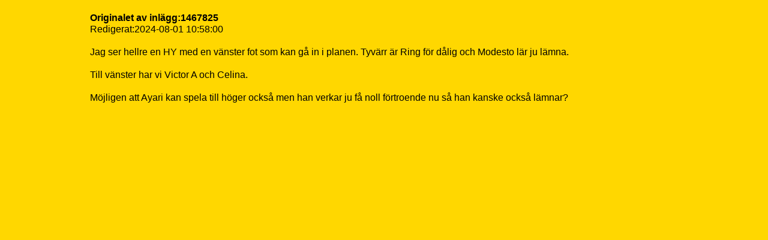

--- FILE ---
content_type: text/html
request_url: https://forum.svartgul.se/guestbook/original.asp?message_id=1467825
body_size: 2642
content:
<!DOCTYPE html>
<html>
<head>
	<meta charset="UTF-8">
	<meta name="viewport" content="width=device-width,minimum-scale=1,initial-scale=1">
	<meta http-equiv="Pragma" content="no-cache">
	<meta http-equiv="Expires" content="-1">
	<style> /* normalize.css v5.0.0 | MIT License | github.com/necolas/normalize.css */
html{font-family:sans-serif;line-height:1.2;-ms-text-size-adjust:100%;-webkit-text-size-adjust:100%}body{margin:0}aside,header,main,nav,section{display:block}hr{box-sizing:content-box;height:0;overflow:visible}a{background-color:transparent;-webkit-text-decoration-skip:objects}a:active,a:hover{outline-width:0}b,strong{font-weight:inherit}b,strong{font-weight:bolder}small{font-size:80%}img{border-style:none}input,select,textarea{font-family:sans-serif;font-size:100%;line-height:1.15;margin:0}input{
overflow:visible}select{text-transform:none}[type="submit"]{-webkit-appearance:button}[type="submit"]::-moz-focus-inner{border-style:none;padding:0}[type="submit"]:-moz-focusring{outline:1px dotted ButtonText}textarea{overflow:auto}[type="checkbox"],[type="radio"]{box-sizing:border-box;padding:0}[hidden]{display:none}
/* forum.svartgul.se */
body{font-family:sans-serif;font-size:12pt;padding:0 20px;color:#000;background-color:#ffd700;background-image:url(/images/body.png);background-repeat:repeat-x;background-position:center -80px;background-attachment:scroll}body.no-header{background-image:none}a{color:#000}main{width:980px;box-sizing:border-box;position:relative;margin:20px auto}main.with-aside{padding-right:200px}aside{position:absolute;top:0;left:100%;width:160px;margin-left:-160px;min-height:1px}#panorama,.embedded{width:980px;
margin:20px auto}#sticky-sentinel{height:1px;margin-bottom:-1px}header{margin:0 -20px;padding:0 20px;background:transparent url(/images/header.jpg) no-repeat scroll center top}header div{width:980px;height:120px;margin:0 auto;position:relative;font-family:"Lucida Grande","Lucida Sans Unicode",sans-serif;line-height:18px}header .logotype{background:transparent url(/images/logotype.png) no-repeat scroll 0 0;display:block;text-indent:-999em;overflow:hidden;height:55px;left:5px;position:absolute;top:20px;
width:280px}nav ul{height:34px;left:0;margin:0;padding:0;overflow:hidden;position:absolute;top:86px}nav li{background:url(/images/nav0.png) no-repeat scroll 0 0 transparent;display:inline;float:left;margin-right:10px;padding-left:10px}nav span{background:url(/images/nav0.png) no-repeat scroll right 0 transparent;float:left;height:32px;padding-right:20px;padding-top:2px;position:relative;right:-10px}nav .active{background:url(/images/nav1.png) no-repeat scroll 0 0 transparent}nav .active span{background:url(/images/nav1.png)
no-repeat scroll right 0 transparent}nav li:first-child{background-position:0 -34px;padding-left:20px}nav li:last-child{margin-right:40px;padding-left:0}nav li:last-child span{background-position:right -68px;margin-left:-20px;padding-right:50px;right:-40px}nav li a{color:#fd3 !important;display:block;font-size:15px;font-weight:bold;letter-spacing:-1px;margin:0 -10px;padding:6px 10px;text-decoration:none;white-space:nowrap}nav .active a{color:#222 !important}table.message{width:100%}td.messages-cell{
width:100%}table.tableheader{width:100%}td.tableheader2{max-width:100%;word-wrap:break-word;overflow:hidden}td{word-break:break-word}.top-menu form{display:-ms-flexbox;display:flex}.top-menu .info{-ms-flex:1 1 auto;flex:1 1 auto;padding:2px}.top-menu .visitors{padding:0;margin:4px 0 0 4px}.top-menu .menu{-ms-flex:1 1 auto;flex:1 1 auto;padding:2px;text-align:right;vertical-align:top;white-space:nowrap}textarea.formtextarea{height:10em}table.profile{min-width:280px}table.profile table{width:100%}
.form{margin:2em 0}.form label{display:block}.form label span{font-size:smaller;font-weight:normal}.new-message-form .name-field label,.new-message-form .message-field label{font-weight:bold}.new-message-form .name-field>span{font-weight:bold}main{background:transparent}table{border-color:#ffe700;background-color:transparent}.tableheader{background-color:#000;border-bottom:thin;font-family:Arial,Verdana,Helvetica;color:#ffd700;font-size:13px}.tableheader2{background-color:transparent;border-bottom:thin;
font-family:Arial,Verdana,Helvetica;color:#000;font-size:13px}.tablebody1{background-color:transparent;border-bottom:thin;font-family:Arial,Verdana,Helvetica;color:#000;font-size:13px}.formtext{background-color:#fff;width:200px}.formtextarea{background-color:#fff}.formdropdown{background-color:#fff;width:200px}.submit{border-style:solid;background-color:#ffe700;border-width:2px;border-color:#000;color:#000;width:200px}@media(max-device-width:767px){main{width:100%}main.with-aside{padding-right:0
}aside{display:none}#panorama,.embedded{width:100%}#panorama,.embedded{display:-ms-flexbox;display:flex;width:calc(100% + 40px);min-height:320px;margin-left:-20px;margin-right:-20px;-ms-flex-pack:center;justify-content:center}#panorama{display:none}header div{width:100%}nav li:nth-child(2),nav li:nth-child(3),nav li:nth-child(5){display:none}.top-menu form{-ms-flex-flow:column;flex-flow:column}.top-menu .info,.top-menu .menu{-ms-flex-preferred-size:100%;flex-basis:100%}.top-menu .menu{text-align:left;
white-space:normal}.top-menu .menu a{margin:0 .5em}.message table:first-of-type .tableheader2:nth-child(2) a{margin:0 .5em}textarea.formtextarea{width:100%}table.profile{width:100%}.form .field{margin-top:.5em}.form input[type=text],.form select,.form textarea{box-sizing:border-box;width:100%}.new-message-form .action-field{margin-top:1em}}@media(min-device-width:768px){#panorama{min-height:240px}}@media(min-device-width:768px) and (max-device-width:1199px){main{width:100%;max-width:980px}#panorama,
.embedded{width:100%;max-width:980px}header div{width:100%;max-width:980px}}@media(min-device-width:1200px){.form .group{display:table-row}.form .field{display:table-cell;padding-right:40px}.new-message-form textarea{width:500px}.new-message-form .category-field label{display:inline}.new-message-form .group:nth-child(5),.new-message-form .message-field{display:block}.new-message-form .action-field{padding-top:1em}} </style>
</head>
<body class="no-header">
	<main>
<b>Originalet av inlägg:1467825</b><br>Redigerat:2024-08-01 10:58:00<br><br>Jag ser hellre en HY med en v&#228;nster fot som kan g&#229; in i planen. Tyv&#228;rr &#228;r Ring f&#246;r d&#229;lig och Modesto l&#228;r ju l&#228;mna. <BR>
<BR>
Till v&#228;nster har vi Victor A och Celina. <BR>
<BR>
M&#246;jligen att Ayari kan spela till h&#246;ger ocks&#229; men han verkar ju f&#229; noll f&#246;rtroende nu s&#229; han kanske ocks&#229; l&#228;mnar?
	</main>
</body>
</html>
